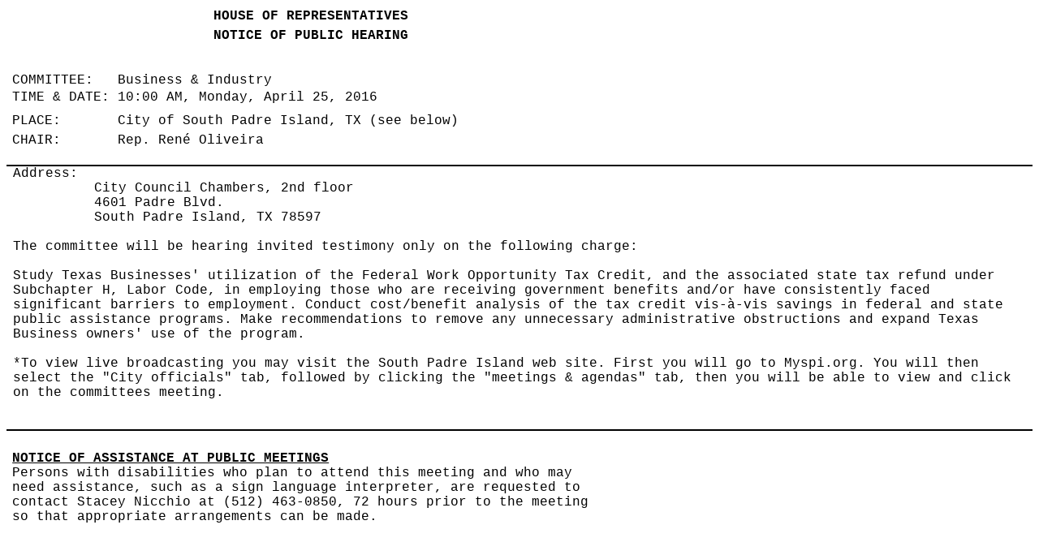

--- FILE ---
content_type: text/html
request_url: https://www.legis.state.tx.us/tlodocs/84R/schedules/html/C0402016042510001.htm
body_size: 2546
content:
<html>

<head>
<meta http-equiv=Content-Type content="text/html; charset=windows-1252">
<meta name=Generator content="Microsoft Word 14 (filtered)">
<title>Schedule Display</title>
<style>
<!--
 /* Font Definitions */
 @font-face
	{font-family:Tahoma;
	panose-1:2 11 6 4 3 5 4 4 2 4;}
 /* Style Definitions */
 p.MsoNormal, li.MsoNormal, div.MsoNormal
	{margin-top:0in;
	margin-right:0in;
	margin-bottom:10.0pt;
	margin-left:0in;
	font-size:12.0pt;
	font-family:"Courier New";}
p.MsoHeader, li.MsoHeader, div.MsoHeader
	{mso-style-link:"Header Char";
	margin:0in;
	margin-bottom:.0001pt;
	font-size:12.0pt;
	font-family:"Times New Roman","serif";}
p.MsoFooter, li.MsoFooter, div.MsoFooter
	{mso-style-link:"Footer Char";
	margin:0in;
	margin-bottom:.0001pt;
	font-size:12.0pt;
	font-family:"Times New Roman","serif";}
a:link, span.MsoHyperlink
	{color:black;
	font-weight:normal;
	text-decoration:none;}
a:visited, span.MsoHyperlinkFollowed
	{color:black;
	font-weight:normal;
	text-decoration:none;}
p.MsoAcetate, li.MsoAcetate, div.MsoAcetate
	{mso-style-link:"Balloon Text Char";
	margin:0in;
	margin-bottom:.0001pt;
	font-size:8.0pt;
	font-family:"Tahoma","sans-serif";}
span.MsoPlaceholderText
	{color:gray;}
span.HeaderChar
	{mso-style-name:"Header Char";
	mso-style-link:Header;
	font-family:"Times New Roman","serif";}
span.FooterChar
	{mso-style-name:"Footer Char";
	mso-style-link:Footer;
	font-family:"Times New Roman","serif";}
span.BalloonTextChar
	{mso-style-name:"Balloon Text Char";
	mso-style-link:"Balloon Text";
	font-family:"Tahoma","sans-serif";}
 /* Page Definitions */
 @page WordSection1
	{size:8.5in 11.0in;
	margin:12.95pt .5in .5in .5in;}
div.WordSection1
	{page:WordSection1;}
-->
</style>

</head>

<body lang=EN-US link=black vlink=black>

<div class=WordSection1>

<table class=MsoNormalTable border=0 cellspacing=0 cellpadding=0
 style='border-collapse:collapse'>
 <tr>
  <td width=734 valign=top style='width:7.65in;padding:0in 5.4pt 0in 5.4pt'>
  <p class=MsoNormal align=center style='margin-bottom:0in;margin-bottom:.0001pt;
  text-align:center;line-height:150%'><b>HOUSE OF REPRESENTATIVES</b></p>
  <p class=MsoNormal align=center style='margin-bottom:0in;margin-bottom:.0001pt;
  text-align:center;line-height:150%'><b>NOTICE OF PUBLIC HEARING</b></p>
  </td>
 </tr>
</table>

<p class=MsoNormal> </p>

<table class=MsoNormalTable border=0 cellspacing=0 cellpadding=0
 style='border-collapse:collapse'>
 <tr style='height:30.15pt'>
  <td width=734 valign=top style='width:7.65in;padding:0in 5.4pt 0in 5.4pt;
  height:30.15pt'>
  <p class=MsoNormal style='margin-bottom:0in;margin-bottom:.0001pt;line-height:
  150%'>COMMITTEE:   Business &amp; Industry  </p>
  <p class=MsoNormal style='margin-top:0in;margin-right:0in;margin-bottom:0in;
  margin-left:99.35pt;margin-bottom:.0001pt;text-indent:-99.35pt'>TIME &amp;
  DATE: 10:00 AM, Monday, April 25, 2016  </p>
  <p class=MsoNormal style='margin-top:6.0pt;margin-right:0in;margin-bottom:
  0in;margin-left:0in;margin-bottom:.0001pt;line-height:150%'>PLACE:       City
  of South Padre Island, TX (see below)  <br>
  CHAIR:       Rep. René Oliveira  </p>
  </td>
 </tr>
</table>

<p class=MsoNormal style='margin-bottom:0in;margin-bottom:.0001pt'>&nbsp;</p>

<table class=MsoNormalTable border=1 cellspacing=0 cellpadding=0 width="100%"
 style='width:100.0%;border-collapse:collapse;border:none'>
 <tr>
  <td valign=top style='border-top:black 1.5pt;border-left:white 1.0pt;
  border-bottom:black 1.5pt;border-right:white 1.0pt;border-style:solid;
  padding:0in 5.4pt 0in 5.4pt'>
  <p class=MsoNormal style='margin-bottom:0in;margin-bottom:.0001pt;text-autospace:
  none'><span style='color:black'>Address:  </span></p>
  <p class=MsoNormal style='margin-bottom:0in;margin-bottom:.0001pt;text-autospace:
  none'><span style='color:black'>          City Council Chambers, 2nd floor</span></p>
  <p class=MsoNormal style='margin-bottom:0in;margin-bottom:.0001pt;text-autospace:
  none'><span style='color:black'>          4601 Padre Blvd. </span></p>
  <p class=MsoNormal style='margin-bottom:0in;margin-bottom:.0001pt;text-autospace:
  none'><span style='color:black'>          South Padre Island, TX 78597</span></p>
  <p class=MsoNormal style='margin-bottom:0in;margin-bottom:.0001pt;text-autospace:
  none'><span style='color:black'>&nbsp;</span></p>
  <p class=MsoNormal style='margin-bottom:0in;margin-bottom:.0001pt;text-autospace:
  none'><span style='color:black'>The committee will be hearing invited
  testimony only on the following charge: </span></p>
  <p class=MsoNormal style='margin-bottom:0in;margin-bottom:.0001pt;text-autospace:
  none'><span style='color:black'>&nbsp;</span></p>
  <p class=MsoNormal style='margin-bottom:0in;margin-bottom:.0001pt;text-autospace:
  none'><span style='color:black'>Study Texas Businesses' utilization of the
  Federal Work Opportunity Tax Credit, and the associated state tax refund
  under Subchapter H, Labor Code, in employing those who are receiving
  government benefits and/or have consistently faced significant barriers to
  employment. Conduct cost/benefit analysis of the tax credit vis-à-vis savings
  in federal and state public assistance programs. Make recommendations to
  remove any unnecessary administrative obstructions and expand Texas Business
  owners' use of the program. </span></p>
  <p class=MsoNormal style='margin-bottom:0in;margin-bottom:.0001pt;text-autospace:
  none'><span style='color:black'>&nbsp;</span></p>
  <p class=MsoNormal style='margin-bottom:0in;margin-bottom:.0001pt;text-autospace:
  none'><span style='color:black'>*To view live broadcasting you may visit the
  South Padre Island web site. First you will go to Myspi.org. You will then
  select the &quot;City officials&quot; tab, followed by clicking the
  &quot;meetings &amp; agendas&quot; tab, then you will be able to view and
  click on the committees meeting. </span></p>
  <p class=MsoNormal style='margin-bottom:0in;margin-bottom:.0001pt;text-autospace:
  none'>&nbsp;</p>
  <p class=MsoNormal style='margin-bottom:0in;margin-bottom:.0001pt'>&nbsp;</p>
  </td>
 </tr>
</table>

<p class=MsoNormal style='margin-bottom:0in;margin-bottom:.0001pt'><span
style='font-size:1.0pt'>&nbsp;</span></p>

<p class=MsoNormal style='margin-bottom:0in;margin-bottom:.0001pt;line-height:
150%'>&nbsp;</p>

<table class=MsoNormalTable border=0 cellspacing=0 cellpadding=0
 style='border-collapse:collapse'>
 <tr style='page-break-inside:avoid'>
  <td width=734 valign=top style='width:7.65in;padding:0in 5.4pt 0in 5.4pt'>
  <p class=MsoNormal style='margin-bottom:0in;margin-bottom:.0001pt;text-autospace:
  none'><b><u><span style='color:black'>NOTICE OF ASSISTANCE AT PUBLIC MEETINGS</span></u></b></p>
  <p class=MsoNormal style='margin-bottom:0in;margin-bottom:.0001pt;text-autospace:
  none'><span style='color:black'>Persons with disabilities who plan to attend
  this meeting and who may need assistance, such as a sign language
  interpreter, are requested to contact Stacey Nicchio at (512) 463-0850, 72
  hours prior to the meeting so that appropriate arrangements can be made.</span></p>
  <p class=MsoNormal style='margin-bottom:0in;margin-bottom:.0001pt;text-autospace:
  none'><span style='color:black'>&nbsp;</span></p>
  <p class=MsoNormal style='margin-bottom:0in;margin-bottom:.0001pt;text-autospace:
  none'>&nbsp;</p>
  <p class=MsoNormal style='margin-bottom:0in;margin-bottom:.0001pt;line-height:
  150%'>&nbsp;</p>
  </td>
 </tr>
</table>

<p class=MsoNormal style='margin-bottom:0in;margin-bottom:.0001pt;line-height:
150%'>&nbsp;</p>

</div>

</body>

</html>
